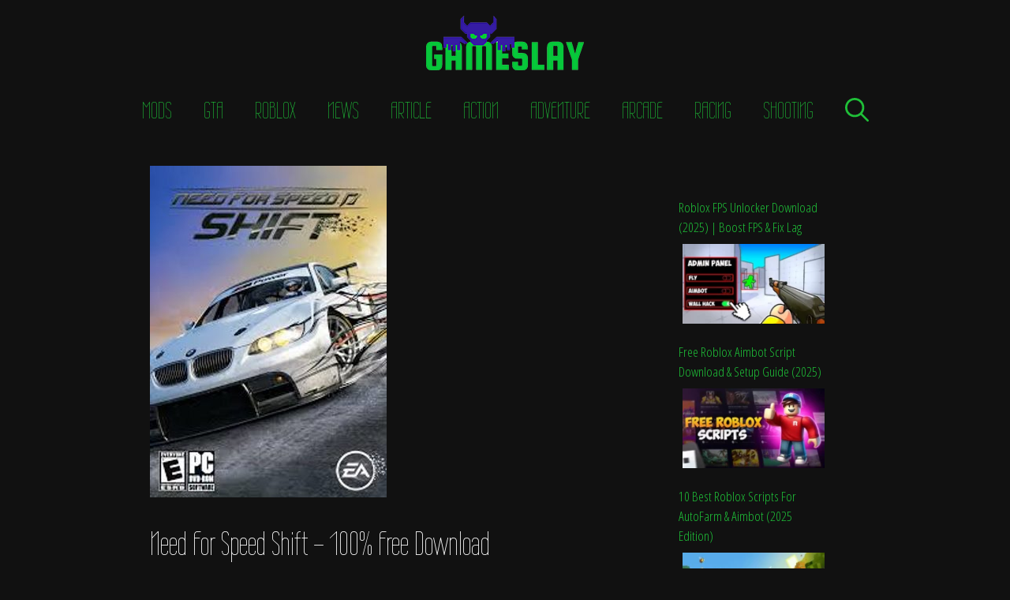

--- FILE ---
content_type: text/html; charset=UTF-8
request_url: https://gameslay.net/pc-games/need-for-speed-shift-free-download/
body_size: 16227
content:
<!DOCTYPE html>
<html lang="en-US" prefix="og: https://ogp.me/ns#">
<head>
	<meta charset="UTF-8">
		<style>img:is([sizes="auto" i], [sizes^="auto," i]) { contain-intrinsic-size: 3000px 1500px }</style>
	<meta name="viewport" content="width=device-width, initial-scale=1">
<!-- Search Engine Optimization by Rank Math - https://rankmath.com/ -->
<title>Need For Speed Shift - 100% Free Download | GAMESLAY</title>
<meta name="description" content="Need for Speed Shift free download video game for Windows PC. Download free full version &quot;Need for Speed Nitro&quot; from Gameslay. The game setup is tested and 100% fully working PC Game for free Download."/>
<meta name="robots" content="follow, index, max-snippet:-1, max-video-preview:-1, max-image-preview:large"/>
<link rel="canonical" href="https://gameslay.net/pc-games/need-for-speed-shift-free-download/" />
<meta property="og:locale" content="en_US" />
<meta property="og:type" content="article" />
<meta property="og:title" content="Need For Speed Shift - 100% Free Download | GAMESLAY" />
<meta property="og:description" content="Need for Speed Shift free download video game for Windows PC. Download free full version &quot;Need for Speed Nitro&quot; from Gameslay. The game setup is tested and 100% fully working PC Game for free Download." />
<meta property="og:url" content="https://gameslay.net/pc-games/need-for-speed-shift-free-download/" />
<meta property="og:site_name" content="GAMESLAY" />
<meta property="article:tag" content="Highly Compressed" />
<meta property="article:tag" content="NFS" />
<meta property="article:tag" content="Racing" />
<meta property="article:section" content="PC Games" />
<meta property="og:updated_time" content="2025-08-02T17:39:12+05:00" />
<meta property="og:image" content="https://gameslay.net/wp-content/uploads/2015/12/Need-for-Speed-Shift-Free-Download.jpg" />
<meta property="og:image:secure_url" content="https://gameslay.net/wp-content/uploads/2015/12/Need-for-Speed-Shift-Free-Download.jpg" />
<meta property="og:image:width" content="300" />
<meta property="og:image:height" content="420" />
<meta property="og:image:alt" content="Need for Speed Shift Free Download" />
<meta property="og:image:type" content="image/jpeg" />
<meta property="article:published_time" content="2015-12-26T15:54:41+05:00" />
<meta property="article:modified_time" content="2025-08-02T17:39:12+05:00" />
<meta name="twitter:card" content="summary_large_image" />
<meta name="twitter:title" content="Need For Speed Shift - 100% Free Download | GAMESLAY" />
<meta name="twitter:description" content="Need for Speed Shift free download video game for Windows PC. Download free full version &quot;Need for Speed Nitro&quot; from Gameslay. The game setup is tested and 100% fully working PC Game for free Download." />
<meta name="twitter:creator" content="@GamesLay" />
<meta name="twitter:image" content="https://gameslay.net/wp-content/uploads/2015/12/Need-for-Speed-Shift-Free-Download.jpg" />
<script type="application/ld+json" class="rank-math-schema">{"@context":"https://schema.org","@graph":[{"@type":["Person","Organization"],"@id":"https://gameslay.net/#person","name":"GamesLay","logo":{"@type":"ImageObject","@id":"https://gameslay.net/#logo","url":"http://gameslay.net/wp-content/uploads/iGameslay.png","contentUrl":"http://gameslay.net/wp-content/uploads/iGameslay.png","caption":"GAMESLAY","inLanguage":"en-US","width":"200","height":"70"},"image":{"@type":"ImageObject","@id":"https://gameslay.net/#logo","url":"http://gameslay.net/wp-content/uploads/iGameslay.png","contentUrl":"http://gameslay.net/wp-content/uploads/iGameslay.png","caption":"GAMESLAY","inLanguage":"en-US","width":"200","height":"70"}},{"@type":"WebSite","@id":"https://gameslay.net/#website","url":"https://gameslay.net","name":"GAMESLAY","publisher":{"@id":"https://gameslay.net/#person"},"inLanguage":"en-US"},{"@type":"ImageObject","@id":"https://gameslay.net/wp-content/uploads/2015/12/Need-for-Speed-Shift-Free-Download.jpg","url":"https://gameslay.net/wp-content/uploads/2015/12/Need-for-Speed-Shift-Free-Download.jpg","width":"300","height":"420","caption":"Need for Speed Shift Free Download","inLanguage":"en-US"},{"@type":"BreadcrumbList","@id":"https://gameslay.net/pc-games/need-for-speed-shift-free-download/#breadcrumb","itemListElement":[{"@type":"ListItem","position":"1","item":{"@id":"https:","name":"Home"}},{"@type":"ListItem","position":"2","item":{"@id":"https://gameslay.net/pc-games/","name":"PC Games"}},{"@type":"ListItem","position":"3","item":{"@id":"https://gameslay.net/pc-games/need-for-speed-shift-free-download/","name":"Need for Speed Shift &#8211; 100% Free Download"}}]},{"@type":"WebPage","@id":"https://gameslay.net/pc-games/need-for-speed-shift-free-download/#webpage","url":"https://gameslay.net/pc-games/need-for-speed-shift-free-download/","name":"Need For Speed Shift - 100% Free Download | GAMESLAY","datePublished":"2015-12-26T15:54:41+05:00","dateModified":"2025-08-02T17:39:12+05:00","isPartOf":{"@id":"https://gameslay.net/#website"},"primaryImageOfPage":{"@id":"https://gameslay.net/wp-content/uploads/2015/12/Need-for-Speed-Shift-Free-Download.jpg"},"inLanguage":"en-US","breadcrumb":{"@id":"https://gameslay.net/pc-games/need-for-speed-shift-free-download/#breadcrumb"}},{"@type":"Article","headline":"Need For Speed Shift - 100% Free Download | GAMESLAY","datePublished":"2015-12-26T15:54:41+05:00","dateModified":"2025-08-02T17:39:12+05:00","author":{"@type":"Person","name":"GamesLay"},"description":"Need for Speed Shift free download video game for Windows PC. Download free full version \"Need for Speed Nitro\" from Gameslay. The game setup is tested and 100% fully working PC Game for free Download.","name":"Need For Speed Shift - 100% Free Download | GAMESLAY","articleSection":"PC Games","@id":"https://gameslay.net/pc-games/need-for-speed-shift-free-download/#schema-113447","isPartOf":{"@id":"https://gameslay.net/pc-games/need-for-speed-shift-free-download/#webpage"},"publisher":{"@id":"https://gameslay.net/#person"},"image":{"@id":"https://gameslay.net/wp-content/uploads/2015/12/Need-for-Speed-Shift-Free-Download.jpg"},"inLanguage":"en-US","mainEntityOfPage":{"@id":"https://gameslay.net/pc-games/need-for-speed-shift-free-download/#webpage"}}]}</script>
<!-- /Rank Math WordPress SEO plugin -->

<link rel='dns-prefetch' href='//www.googletagmanager.com' />
<link href='https://fonts.gstatic.com' crossorigin rel='preconnect' />
<link href='https://fonts.googleapis.com' crossorigin rel='preconnect' />
<link rel="alternate" type="application/rss+xml" title="GAMESLAY &raquo; Feed" href="https://gameslay.net/feed/" />
<link rel="alternate" type="application/rss+xml" title="GAMESLAY &raquo; Comments Feed" href="https://gameslay.net/comments/feed/" />
<script>
window._wpemojiSettings = {"baseUrl":"https:\/\/s.w.org\/images\/core\/emoji\/16.0.1\/72x72\/","ext":".png","svgUrl":"https:\/\/s.w.org\/images\/core\/emoji\/16.0.1\/svg\/","svgExt":".svg","source":{"concatemoji":"https:\/\/gameslay.net\/wp-includes\/js\/wp-emoji-release.min.js?ver=6.8.3"}};
/*! This file is auto-generated */
!function(s,n){var o,i,e;function c(e){try{var t={supportTests:e,timestamp:(new Date).valueOf()};sessionStorage.setItem(o,JSON.stringify(t))}catch(e){}}function p(e,t,n){e.clearRect(0,0,e.canvas.width,e.canvas.height),e.fillText(t,0,0);var t=new Uint32Array(e.getImageData(0,0,e.canvas.width,e.canvas.height).data),a=(e.clearRect(0,0,e.canvas.width,e.canvas.height),e.fillText(n,0,0),new Uint32Array(e.getImageData(0,0,e.canvas.width,e.canvas.height).data));return t.every(function(e,t){return e===a[t]})}function u(e,t){e.clearRect(0,0,e.canvas.width,e.canvas.height),e.fillText(t,0,0);for(var n=e.getImageData(16,16,1,1),a=0;a<n.data.length;a++)if(0!==n.data[a])return!1;return!0}function f(e,t,n,a){switch(t){case"flag":return n(e,"\ud83c\udff3\ufe0f\u200d\u26a7\ufe0f","\ud83c\udff3\ufe0f\u200b\u26a7\ufe0f")?!1:!n(e,"\ud83c\udde8\ud83c\uddf6","\ud83c\udde8\u200b\ud83c\uddf6")&&!n(e,"\ud83c\udff4\udb40\udc67\udb40\udc62\udb40\udc65\udb40\udc6e\udb40\udc67\udb40\udc7f","\ud83c\udff4\u200b\udb40\udc67\u200b\udb40\udc62\u200b\udb40\udc65\u200b\udb40\udc6e\u200b\udb40\udc67\u200b\udb40\udc7f");case"emoji":return!a(e,"\ud83e\udedf")}return!1}function g(e,t,n,a){var r="undefined"!=typeof WorkerGlobalScope&&self instanceof WorkerGlobalScope?new OffscreenCanvas(300,150):s.createElement("canvas"),o=r.getContext("2d",{willReadFrequently:!0}),i=(o.textBaseline="top",o.font="600 32px Arial",{});return e.forEach(function(e){i[e]=t(o,e,n,a)}),i}function t(e){var t=s.createElement("script");t.src=e,t.defer=!0,s.head.appendChild(t)}"undefined"!=typeof Promise&&(o="wpEmojiSettingsSupports",i=["flag","emoji"],n.supports={everything:!0,everythingExceptFlag:!0},e=new Promise(function(e){s.addEventListener("DOMContentLoaded",e,{once:!0})}),new Promise(function(t){var n=function(){try{var e=JSON.parse(sessionStorage.getItem(o));if("object"==typeof e&&"number"==typeof e.timestamp&&(new Date).valueOf()<e.timestamp+604800&&"object"==typeof e.supportTests)return e.supportTests}catch(e){}return null}();if(!n){if("undefined"!=typeof Worker&&"undefined"!=typeof OffscreenCanvas&&"undefined"!=typeof URL&&URL.createObjectURL&&"undefined"!=typeof Blob)try{var e="postMessage("+g.toString()+"("+[JSON.stringify(i),f.toString(),p.toString(),u.toString()].join(",")+"));",a=new Blob([e],{type:"text/javascript"}),r=new Worker(URL.createObjectURL(a),{name:"wpTestEmojiSupports"});return void(r.onmessage=function(e){c(n=e.data),r.terminate(),t(n)})}catch(e){}c(n=g(i,f,p,u))}t(n)}).then(function(e){for(var t in e)n.supports[t]=e[t],n.supports.everything=n.supports.everything&&n.supports[t],"flag"!==t&&(n.supports.everythingExceptFlag=n.supports.everythingExceptFlag&&n.supports[t]);n.supports.everythingExceptFlag=n.supports.everythingExceptFlag&&!n.supports.flag,n.DOMReady=!1,n.readyCallback=function(){n.DOMReady=!0}}).then(function(){return e}).then(function(){var e;n.supports.everything||(n.readyCallback(),(e=n.source||{}).concatemoji?t(e.concatemoji):e.wpemoji&&e.twemoji&&(t(e.twemoji),t(e.wpemoji)))}))}((window,document),window._wpemojiSettings);
</script>

<style id='wp-emoji-styles-inline-css'>

	img.wp-smiley, img.emoji {
		display: inline !important;
		border: none !important;
		box-shadow: none !important;
		height: 1em !important;
		width: 1em !important;
		margin: 0 0.07em !important;
		vertical-align: -0.1em !important;
		background: none !important;
		padding: 0 !important;
	}
</style>
<link rel='stylesheet' id='wp-block-library-css' href='https://gameslay.net/wp-includes/css/dist/block-library/style.min.css?ver=6.8.3' media='all' />
<style id='classic-theme-styles-inline-css'>
/*! This file is auto-generated */
.wp-block-button__link{color:#fff;background-color:#32373c;border-radius:9999px;box-shadow:none;text-decoration:none;padding:calc(.667em + 2px) calc(1.333em + 2px);font-size:1.125em}.wp-block-file__button{background:#32373c;color:#fff;text-decoration:none}
</style>
<style id='global-styles-inline-css'>
:root{--wp--preset--aspect-ratio--square: 1;--wp--preset--aspect-ratio--4-3: 4/3;--wp--preset--aspect-ratio--3-4: 3/4;--wp--preset--aspect-ratio--3-2: 3/2;--wp--preset--aspect-ratio--2-3: 2/3;--wp--preset--aspect-ratio--16-9: 16/9;--wp--preset--aspect-ratio--9-16: 9/16;--wp--preset--color--black: #000000;--wp--preset--color--cyan-bluish-gray: #abb8c3;--wp--preset--color--white: #ffffff;--wp--preset--color--pale-pink: #f78da7;--wp--preset--color--vivid-red: #cf2e2e;--wp--preset--color--luminous-vivid-orange: #ff6900;--wp--preset--color--luminous-vivid-amber: #fcb900;--wp--preset--color--light-green-cyan: #7bdcb5;--wp--preset--color--vivid-green-cyan: #00d084;--wp--preset--color--pale-cyan-blue: #8ed1fc;--wp--preset--color--vivid-cyan-blue: #0693e3;--wp--preset--color--vivid-purple: #9b51e0;--wp--preset--color--contrast: var(--contrast);--wp--preset--color--contrast-2: var(--contrast-2);--wp--preset--color--contrast-3: var(--contrast-3);--wp--preset--color--base: var(--base);--wp--preset--color--base-2: var(--base-2);--wp--preset--color--base-3: var(--base-3);--wp--preset--color--accent: var(--accent);--wp--preset--gradient--vivid-cyan-blue-to-vivid-purple: linear-gradient(135deg,rgba(6,147,227,1) 0%,rgb(155,81,224) 100%);--wp--preset--gradient--light-green-cyan-to-vivid-green-cyan: linear-gradient(135deg,rgb(122,220,180) 0%,rgb(0,208,130) 100%);--wp--preset--gradient--luminous-vivid-amber-to-luminous-vivid-orange: linear-gradient(135deg,rgba(252,185,0,1) 0%,rgba(255,105,0,1) 100%);--wp--preset--gradient--luminous-vivid-orange-to-vivid-red: linear-gradient(135deg,rgba(255,105,0,1) 0%,rgb(207,46,46) 100%);--wp--preset--gradient--very-light-gray-to-cyan-bluish-gray: linear-gradient(135deg,rgb(238,238,238) 0%,rgb(169,184,195) 100%);--wp--preset--gradient--cool-to-warm-spectrum: linear-gradient(135deg,rgb(74,234,220) 0%,rgb(151,120,209) 20%,rgb(207,42,186) 40%,rgb(238,44,130) 60%,rgb(251,105,98) 80%,rgb(254,248,76) 100%);--wp--preset--gradient--blush-light-purple: linear-gradient(135deg,rgb(255,206,236) 0%,rgb(152,150,240) 100%);--wp--preset--gradient--blush-bordeaux: linear-gradient(135deg,rgb(254,205,165) 0%,rgb(254,45,45) 50%,rgb(107,0,62) 100%);--wp--preset--gradient--luminous-dusk: linear-gradient(135deg,rgb(255,203,112) 0%,rgb(199,81,192) 50%,rgb(65,88,208) 100%);--wp--preset--gradient--pale-ocean: linear-gradient(135deg,rgb(255,245,203) 0%,rgb(182,227,212) 50%,rgb(51,167,181) 100%);--wp--preset--gradient--electric-grass: linear-gradient(135deg,rgb(202,248,128) 0%,rgb(113,206,126) 100%);--wp--preset--gradient--midnight: linear-gradient(135deg,rgb(2,3,129) 0%,rgb(40,116,252) 100%);--wp--preset--font-size--small: 13px;--wp--preset--font-size--medium: 20px;--wp--preset--font-size--large: 36px;--wp--preset--font-size--x-large: 42px;--wp--preset--spacing--20: 0.44rem;--wp--preset--spacing--30: 0.67rem;--wp--preset--spacing--40: 1rem;--wp--preset--spacing--50: 1.5rem;--wp--preset--spacing--60: 2.25rem;--wp--preset--spacing--70: 3.38rem;--wp--preset--spacing--80: 5.06rem;--wp--preset--shadow--natural: 6px 6px 9px rgba(0, 0, 0, 0.2);--wp--preset--shadow--deep: 12px 12px 50px rgba(0, 0, 0, 0.4);--wp--preset--shadow--sharp: 6px 6px 0px rgba(0, 0, 0, 0.2);--wp--preset--shadow--outlined: 6px 6px 0px -3px rgba(255, 255, 255, 1), 6px 6px rgba(0, 0, 0, 1);--wp--preset--shadow--crisp: 6px 6px 0px rgba(0, 0, 0, 1);}:where(.is-layout-flex){gap: 0.5em;}:where(.is-layout-grid){gap: 0.5em;}body .is-layout-flex{display: flex;}.is-layout-flex{flex-wrap: wrap;align-items: center;}.is-layout-flex > :is(*, div){margin: 0;}body .is-layout-grid{display: grid;}.is-layout-grid > :is(*, div){margin: 0;}:where(.wp-block-columns.is-layout-flex){gap: 2em;}:where(.wp-block-columns.is-layout-grid){gap: 2em;}:where(.wp-block-post-template.is-layout-flex){gap: 1.25em;}:where(.wp-block-post-template.is-layout-grid){gap: 1.25em;}.has-black-color{color: var(--wp--preset--color--black) !important;}.has-cyan-bluish-gray-color{color: var(--wp--preset--color--cyan-bluish-gray) !important;}.has-white-color{color: var(--wp--preset--color--white) !important;}.has-pale-pink-color{color: var(--wp--preset--color--pale-pink) !important;}.has-vivid-red-color{color: var(--wp--preset--color--vivid-red) !important;}.has-luminous-vivid-orange-color{color: var(--wp--preset--color--luminous-vivid-orange) !important;}.has-luminous-vivid-amber-color{color: var(--wp--preset--color--luminous-vivid-amber) !important;}.has-light-green-cyan-color{color: var(--wp--preset--color--light-green-cyan) !important;}.has-vivid-green-cyan-color{color: var(--wp--preset--color--vivid-green-cyan) !important;}.has-pale-cyan-blue-color{color: var(--wp--preset--color--pale-cyan-blue) !important;}.has-vivid-cyan-blue-color{color: var(--wp--preset--color--vivid-cyan-blue) !important;}.has-vivid-purple-color{color: var(--wp--preset--color--vivid-purple) !important;}.has-black-background-color{background-color: var(--wp--preset--color--black) !important;}.has-cyan-bluish-gray-background-color{background-color: var(--wp--preset--color--cyan-bluish-gray) !important;}.has-white-background-color{background-color: var(--wp--preset--color--white) !important;}.has-pale-pink-background-color{background-color: var(--wp--preset--color--pale-pink) !important;}.has-vivid-red-background-color{background-color: var(--wp--preset--color--vivid-red) !important;}.has-luminous-vivid-orange-background-color{background-color: var(--wp--preset--color--luminous-vivid-orange) !important;}.has-luminous-vivid-amber-background-color{background-color: var(--wp--preset--color--luminous-vivid-amber) !important;}.has-light-green-cyan-background-color{background-color: var(--wp--preset--color--light-green-cyan) !important;}.has-vivid-green-cyan-background-color{background-color: var(--wp--preset--color--vivid-green-cyan) !important;}.has-pale-cyan-blue-background-color{background-color: var(--wp--preset--color--pale-cyan-blue) !important;}.has-vivid-cyan-blue-background-color{background-color: var(--wp--preset--color--vivid-cyan-blue) !important;}.has-vivid-purple-background-color{background-color: var(--wp--preset--color--vivid-purple) !important;}.has-black-border-color{border-color: var(--wp--preset--color--black) !important;}.has-cyan-bluish-gray-border-color{border-color: var(--wp--preset--color--cyan-bluish-gray) !important;}.has-white-border-color{border-color: var(--wp--preset--color--white) !important;}.has-pale-pink-border-color{border-color: var(--wp--preset--color--pale-pink) !important;}.has-vivid-red-border-color{border-color: var(--wp--preset--color--vivid-red) !important;}.has-luminous-vivid-orange-border-color{border-color: var(--wp--preset--color--luminous-vivid-orange) !important;}.has-luminous-vivid-amber-border-color{border-color: var(--wp--preset--color--luminous-vivid-amber) !important;}.has-light-green-cyan-border-color{border-color: var(--wp--preset--color--light-green-cyan) !important;}.has-vivid-green-cyan-border-color{border-color: var(--wp--preset--color--vivid-green-cyan) !important;}.has-pale-cyan-blue-border-color{border-color: var(--wp--preset--color--pale-cyan-blue) !important;}.has-vivid-cyan-blue-border-color{border-color: var(--wp--preset--color--vivid-cyan-blue) !important;}.has-vivid-purple-border-color{border-color: var(--wp--preset--color--vivid-purple) !important;}.has-vivid-cyan-blue-to-vivid-purple-gradient-background{background: var(--wp--preset--gradient--vivid-cyan-blue-to-vivid-purple) !important;}.has-light-green-cyan-to-vivid-green-cyan-gradient-background{background: var(--wp--preset--gradient--light-green-cyan-to-vivid-green-cyan) !important;}.has-luminous-vivid-amber-to-luminous-vivid-orange-gradient-background{background: var(--wp--preset--gradient--luminous-vivid-amber-to-luminous-vivid-orange) !important;}.has-luminous-vivid-orange-to-vivid-red-gradient-background{background: var(--wp--preset--gradient--luminous-vivid-orange-to-vivid-red) !important;}.has-very-light-gray-to-cyan-bluish-gray-gradient-background{background: var(--wp--preset--gradient--very-light-gray-to-cyan-bluish-gray) !important;}.has-cool-to-warm-spectrum-gradient-background{background: var(--wp--preset--gradient--cool-to-warm-spectrum) !important;}.has-blush-light-purple-gradient-background{background: var(--wp--preset--gradient--blush-light-purple) !important;}.has-blush-bordeaux-gradient-background{background: var(--wp--preset--gradient--blush-bordeaux) !important;}.has-luminous-dusk-gradient-background{background: var(--wp--preset--gradient--luminous-dusk) !important;}.has-pale-ocean-gradient-background{background: var(--wp--preset--gradient--pale-ocean) !important;}.has-electric-grass-gradient-background{background: var(--wp--preset--gradient--electric-grass) !important;}.has-midnight-gradient-background{background: var(--wp--preset--gradient--midnight) !important;}.has-small-font-size{font-size: var(--wp--preset--font-size--small) !important;}.has-medium-font-size{font-size: var(--wp--preset--font-size--medium) !important;}.has-large-font-size{font-size: var(--wp--preset--font-size--large) !important;}.has-x-large-font-size{font-size: var(--wp--preset--font-size--x-large) !important;}
:where(.wp-block-post-template.is-layout-flex){gap: 1.25em;}:where(.wp-block-post-template.is-layout-grid){gap: 1.25em;}
:where(.wp-block-columns.is-layout-flex){gap: 2em;}:where(.wp-block-columns.is-layout-grid){gap: 2em;}
:root :where(.wp-block-pullquote){font-size: 1.5em;line-height: 1.6;}
</style>
<link rel='stylesheet' id='generate-widget-areas-css' href='https://gameslay.net/wp-content/themes/generatepress/assets/css/components/widget-areas.min.css?ver=3.6.1' media='all' />
<link rel='stylesheet' id='generate-style-css' href='https://gameslay.net/wp-content/themes/generatepress/assets/css/main.min.css?ver=3.6.1' media='all' />
<style id='generate-style-inline-css'>
body{background-color:var(--base-3);color:var(--contrast);}a{color:var(--accent);}a:hover, a:focus, a:active{color:var(--contrast);}.grid-container{max-width:980px;}.wp-block-group__inner-container{max-width:980px;margin-left:auto;margin-right:auto;}.generate-back-to-top{font-size:20px;border-radius:3px;position:fixed;bottom:30px;right:30px;line-height:40px;width:40px;text-align:center;z-index:10;transition:opacity 300ms ease-in-out;opacity:0.1;transform:translateY(1000px);}.generate-back-to-top__show{opacity:1;transform:translateY(0);}:root{--contrast:#fff;--contrast-2:#575760;--contrast-3:#b2b2be;--base:#ffffff;--base-2:#ffffff;--base-3:#111;--accent:#1fbf38;}:root .has-contrast-color{color:var(--contrast);}:root .has-contrast-background-color{background-color:var(--contrast);}:root .has-contrast-2-color{color:var(--contrast-2);}:root .has-contrast-2-background-color{background-color:var(--contrast-2);}:root .has-contrast-3-color{color:var(--contrast-3);}:root .has-contrast-3-background-color{background-color:var(--contrast-3);}:root .has-base-color{color:var(--base);}:root .has-base-background-color{background-color:var(--base);}:root .has-base-2-color{color:var(--base-2);}:root .has-base-2-background-color{background-color:var(--base-2);}:root .has-base-3-color{color:var(--base-3);}:root .has-base-3-background-color{background-color:var(--base-3);}:root .has-accent-color{color:var(--accent);}:root .has-accent-background-color{background-color:var(--accent);}.gp-modal:not(.gp-modal--open):not(.gp-modal--transition){display:none;}.gp-modal--transition:not(.gp-modal--open){pointer-events:none;}.gp-modal-overlay:not(.gp-modal-overlay--open):not(.gp-modal--transition){display:none;}.gp-modal__overlay{display:none;position:fixed;top:0;left:0;right:0;bottom:0;background:rgba(0,0,0,0.2);display:flex;justify-content:center;align-items:center;z-index:10000;backdrop-filter:blur(3px);transition:opacity 500ms ease;opacity:0;}.gp-modal--open:not(.gp-modal--transition) .gp-modal__overlay{opacity:1;}.gp-modal__container{max-width:100%;max-height:100vh;transform:scale(0.9);transition:transform 500ms ease;padding:0 10px;}.gp-modal--open:not(.gp-modal--transition) .gp-modal__container{transform:scale(1);}.search-modal-fields{display:flex;}.gp-search-modal .gp-modal__overlay{align-items:flex-start;padding-top:25vh;background:var(--gp-search-modal-overlay-bg-color);}.search-modal-form{width:500px;max-width:100%;background-color:var(--gp-search-modal-bg-color);color:var(--gp-search-modal-text-color);}.search-modal-form .search-field, .search-modal-form .search-field:focus{width:100%;height:60px;background-color:transparent;border:0;appearance:none;color:currentColor;}.search-modal-fields button, .search-modal-fields button:active, .search-modal-fields button:focus, .search-modal-fields button:hover{background-color:transparent;border:0;color:currentColor;width:60px;}body, button, input, select, textarea{font-family:Open Sans Condensed, sans-serif;font-weight:300;}h1, h2, h3, h4, h5, h6{font-family:Wire One, sans-serif;text-transform:capitalize;}.main-navigation a, .main-navigation .menu-toggle, .main-navigation .menu-bar-items{font-family:Wire One, sans-serif;font-weight:normal;text-transform:uppercase;font-size:30px;}.top-bar{background-color:#636363;color:#ffffff;}.top-bar a{color:#ffffff;}.top-bar a:hover{color:#303030;}.site-header{background-color:var(--base-3);}.main-title a,.main-title a:hover{color:var(--contrast);}.site-description{color:var(--contrast-2);}.mobile-menu-control-wrapper .menu-toggle,.mobile-menu-control-wrapper .menu-toggle:hover,.mobile-menu-control-wrapper .menu-toggle:focus,.has-inline-mobile-toggle #site-navigation.toggled{background-color:rgba(0, 0, 0, 0.02);}.main-navigation,.main-navigation ul ul{background-color:var(--base-3);}.main-navigation .main-nav ul li a, .main-navigation .menu-toggle, .main-navigation .menu-bar-items{color:var(--accent);}.main-navigation .main-nav ul li:not([class*="current-menu-"]):hover > a, .main-navigation .main-nav ul li:not([class*="current-menu-"]):focus > a, .main-navigation .main-nav ul li.sfHover:not([class*="current-menu-"]) > a, .main-navigation .menu-bar-item:hover > a, .main-navigation .menu-bar-item.sfHover > a{color:var(--contrast);}button.menu-toggle:hover,button.menu-toggle:focus{color:var(--accent);}.main-navigation .main-nav ul li[class*="current-menu-"] > a{color:var(--contrast);}.navigation-search input[type="search"],.navigation-search input[type="search"]:active, .navigation-search input[type="search"]:focus, .main-navigation .main-nav ul li.search-item.active > a, .main-navigation .menu-bar-items .search-item.active > a{color:var(--contrast);}.main-navigation ul ul{background-color:var(--base);}.separate-containers .inside-article, .separate-containers .comments-area, .separate-containers .page-header, .one-container .container, .separate-containers .paging-navigation, .inside-page-header{background-color:var(--base-3);}.entry-title a{color:var(--contrast);}.entry-title a:hover{color:var(--accent);}.entry-meta{color:var(--contrast-3);}.sidebar .widget{background-color:var(--base-3);}.footer-widgets{background-color:var(--base-3);}.site-info{background-color:var(--base-3);}input[type="text"],input[type="email"],input[type="url"],input[type="password"],input[type="search"],input[type="tel"],input[type="number"],textarea,select{color:var(--contrast);background-color:var(--base-2);border-color:var(--base);}input[type="text"]:focus,input[type="email"]:focus,input[type="url"]:focus,input[type="password"]:focus,input[type="search"]:focus,input[type="tel"]:focus,input[type="number"]:focus,textarea:focus,select:focus{color:var(--contrast);background-color:var(--base-2);border-color:var(--contrast-3);}button,html input[type="button"],input[type="reset"],input[type="submit"],a.button,a.wp-block-button__link:not(.has-background){color:#ffffff;background-color:#55555e;}button:hover,html input[type="button"]:hover,input[type="reset"]:hover,input[type="submit"]:hover,a.button:hover,button:focus,html input[type="button"]:focus,input[type="reset"]:focus,input[type="submit"]:focus,a.button:focus,a.wp-block-button__link:not(.has-background):active,a.wp-block-button__link:not(.has-background):focus,a.wp-block-button__link:not(.has-background):hover{color:#ffffff;background-color:#3f4047;}a.generate-back-to-top{background-color:rgba( 0,0,0,0.4 );color:#ffffff;}a.generate-back-to-top:hover,a.generate-back-to-top:focus{background-color:rgba( 0,0,0,0.6 );color:#ffffff;}:root{--gp-search-modal-bg-color:var(--base-3);--gp-search-modal-text-color:var(--contrast);--gp-search-modal-overlay-bg-color:rgba(0,0,0,0.2);}@media (max-width:768px){.main-navigation .menu-bar-item:hover > a, .main-navigation .menu-bar-item.sfHover > a{background:none;color:var(--accent);}}.inside-top-bar.grid-container{max-width:1060px;}.inside-header.grid-container{max-width:1060px;}.site-main .wp-block-group__inner-container{padding:40px;}.separate-containers .paging-navigation{padding-top:20px;padding-bottom:20px;}.entry-content .alignwide, body:not(.no-sidebar) .entry-content .alignfull{margin-left:-40px;width:calc(100% + 80px);max-width:calc(100% + 80px);}.rtl .menu-item-has-children .dropdown-menu-toggle{padding-left:20px;}.rtl .main-navigation .main-nav ul li.menu-item-has-children > a{padding-right:20px;}.footer-widgets-container.grid-container{max-width:1060px;}.inside-site-info.grid-container{max-width:1060px;}@media (max-width:768px){.separate-containers .inside-article, .separate-containers .comments-area, .separate-containers .page-header, .separate-containers .paging-navigation, .one-container .site-content, .inside-page-header{padding:30px;}.site-main .wp-block-group__inner-container{padding:30px;}.inside-top-bar{padding-right:30px;padding-left:30px;}.inside-header{padding-right:30px;padding-left:30px;}.widget-area .widget{padding-top:30px;padding-right:30px;padding-bottom:30px;padding-left:30px;}.footer-widgets-container{padding-top:30px;padding-right:30px;padding-bottom:30px;padding-left:30px;}.inside-site-info{padding-right:30px;padding-left:30px;}.entry-content .alignwide, body:not(.no-sidebar) .entry-content .alignfull{margin-left:-30px;width:calc(100% + 60px);max-width:calc(100% + 60px);}.one-container .site-main .paging-navigation{margin-bottom:20px;}}/* End cached CSS */.is-right-sidebar{width:30%;}.is-left-sidebar{width:30%;}.site-content .content-area{width:70%;}@media (max-width:768px){.main-navigation .menu-toggle,.sidebar-nav-mobile:not(#sticky-placeholder){display:block;}.main-navigation ul,.gen-sidebar-nav,.main-navigation:not(.slideout-navigation):not(.toggled) .main-nav > ul,.has-inline-mobile-toggle #site-navigation .inside-navigation > *:not(.navigation-search):not(.main-nav){display:none;}.nav-align-right .inside-navigation,.nav-align-center .inside-navigation{justify-content:space-between;}}
</style>
<link rel='stylesheet' id='generate-google-fonts-css' href='https://fonts.googleapis.com/css?family=Open+Sans+Condensed%3A300%2C300italic%2C700%7CWire+One%3Aregular&#038;display=auto&#038;ver=3.6.1' media='all' />

<!-- Google tag (gtag.js) snippet added by Site Kit -->
<!-- Google Analytics snippet added by Site Kit -->
<script src="https://www.googletagmanager.com/gtag/js?id=GT-TQDJDJV" id="google_gtagjs-js" async></script>
<script id="google_gtagjs-js-after">
window.dataLayer = window.dataLayer || [];function gtag(){dataLayer.push(arguments);}
gtag("set","linker",{"domains":["gameslay.net"]});
gtag("js", new Date());
gtag("set", "developer_id.dZTNiMT", true);
gtag("config", "GT-TQDJDJV");
</script>
<link rel="https://api.w.org/" href="https://gameslay.net/wp-json/" /><link rel="alternate" title="JSON" type="application/json" href="https://gameslay.net/wp-json/wp/v2/posts/2109" /><link rel="EditURI" type="application/rsd+xml" title="RSD" href="https://gameslay.net/xmlrpc.php?rsd" />
<meta name="generator" content="WordPress 6.8.3" />
<link rel='shortlink' href='https://gameslay.net/?p=2109' />
<link rel="alternate" title="oEmbed (JSON)" type="application/json+oembed" href="https://gameslay.net/wp-json/oembed/1.0/embed?url=https%3A%2F%2Fgameslay.net%2Fpc-games%2Fneed-for-speed-shift-free-download%2F" />
<link rel="alternate" title="oEmbed (XML)" type="text/xml+oembed" href="https://gameslay.net/wp-json/oembed/1.0/embed?url=https%3A%2F%2Fgameslay.net%2Fpc-games%2Fneed-for-speed-shift-free-download%2F&#038;format=xml" />
<meta name="generator" content="Site Kit by Google 1.170.0" /><link rel="icon" href="https://gameslay.net/wp-content/uploads/cropped-images-removebg-preview-1-32x32.png" sizes="32x32" />
<link rel="icon" href="https://gameslay.net/wp-content/uploads/cropped-images-removebg-preview-1-192x192.png" sizes="192x192" />
<link rel="apple-touch-icon" href="https://gameslay.net/wp-content/uploads/cropped-images-removebg-preview-1-180x180.png" />
<meta name="msapplication-TileImage" content="https://gameslay.net/wp-content/uploads/cropped-images-removebg-preview-1-270x270.png" />
		<style id="wp-custom-css">
			.wp-block-media-text, .wp-block-group, .wp-block-buttons {
    margin-bottom: 1.5em;
}		</style>
		</head>

<body class="wp-singular post-template-default single single-post postid-2109 single-format-standard wp-custom-logo wp-embed-responsive wp-theme-generatepress right-sidebar nav-below-header one-container header-aligned-center dropdown-hover featured-image-active" itemtype="https://schema.org/Blog" itemscope>
	<a class="screen-reader-text skip-link" href="#content" title="Skip to content">Skip to content</a>		<header class="site-header grid-container" id="masthead" aria-label="Site"  itemtype="https://schema.org/WPHeader" itemscope>
			<div class="inside-header grid-container">
				<div class="site-logo">
					<a href="https://gameslay.net/" rel="home">
						<img  class="header-image is-logo-image" alt="GAMESLAY" src="https://gameslay.net/wp-content/uploads/iGameslay.png" width="200" height="70" />
					</a>
				</div>			</div>
		</header>
				<nav class="main-navigation grid-container nav-align-center has-menu-bar-items sub-menu-right" id="site-navigation" aria-label="Primary"  itemtype="https://schema.org/SiteNavigationElement" itemscope>
			<div class="inside-navigation grid-container">
								<button class="menu-toggle" aria-controls="primary-menu" aria-expanded="false">
					<span class="gp-icon icon-menu-bars"><svg viewBox="0 0 512 512" aria-hidden="true" xmlns="http://www.w3.org/2000/svg" width="1em" height="1em"><path d="M0 96c0-13.255 10.745-24 24-24h464c13.255 0 24 10.745 24 24s-10.745 24-24 24H24c-13.255 0-24-10.745-24-24zm0 160c0-13.255 10.745-24 24-24h464c13.255 0 24 10.745 24 24s-10.745 24-24 24H24c-13.255 0-24-10.745-24-24zm0 160c0-13.255 10.745-24 24-24h464c13.255 0 24 10.745 24 24s-10.745 24-24 24H24c-13.255 0-24-10.745-24-24z" /></svg><svg viewBox="0 0 512 512" aria-hidden="true" xmlns="http://www.w3.org/2000/svg" width="1em" height="1em"><path d="M71.029 71.029c9.373-9.372 24.569-9.372 33.942 0L256 222.059l151.029-151.03c9.373-9.372 24.569-9.372 33.942 0 9.372 9.373 9.372 24.569 0 33.942L289.941 256l151.03 151.029c9.372 9.373 9.372 24.569 0 33.942-9.373 9.372-24.569 9.372-33.942 0L256 289.941l-151.029 151.03c-9.373 9.372-24.569 9.372-33.942 0-9.372-9.373-9.372-24.569 0-33.942L222.059 256 71.029 104.971c-9.372-9.373-9.372-24.569 0-33.942z" /></svg></span><span class="mobile-menu">Menu</span>				</button>
				<div id="primary-menu" class="main-nav"><ul id="menu-mainnav" class=" menu sf-menu"><li id="menu-item-21927" class="menu-item menu-item-type-taxonomy menu-item-object-category menu-item-21927"><a href="https://gameslay.net/mods/">Mods</a></li>
<li id="menu-item-21939" class="menu-item menu-item-type-taxonomy menu-item-object-post_tag menu-item-21939"><a href="https://gameslay.net/genre/gta/">GTA</a></li>
<li id="menu-item-21938" class="menu-item menu-item-type-taxonomy menu-item-object-post_tag menu-item-21938"><a href="https://gameslay.net/genre/roblox/">Roblox</a></li>
<li id="menu-item-19210" class="menu-item menu-item-type-taxonomy menu-item-object-category menu-item-19210"><a href="https://gameslay.net/news/">News</a></li>
<li id="menu-item-19218" class="menu-item menu-item-type-taxonomy menu-item-object-category menu-item-19218"><a href="https://gameslay.net/article/">Article</a></li>
<li id="menu-item-19211" class="menu-item menu-item-type-custom menu-item-object-custom menu-item-19211"><a href="https:/genre/action/">Action</a></li>
<li id="menu-item-19216" class="menu-item menu-item-type-custom menu-item-object-custom menu-item-19216"><a href="https:/genre/adventure/">Adventure</a></li>
<li id="menu-item-19212" class="menu-item menu-item-type-custom menu-item-object-custom menu-item-19212"><a href="https:/genre/arcade/">Arcade</a></li>
<li id="menu-item-19213" class="menu-item menu-item-type-custom menu-item-object-custom menu-item-19213"><a href="https:/genre/racing/">Racing</a></li>
<li id="menu-item-19215" class="menu-item menu-item-type-custom menu-item-object-custom menu-item-19215"><a href="https:/genre/shooting/">Shooting</a></li>
</ul></div><div class="menu-bar-items">	<span class="menu-bar-item">
		<a href="#" role="button" aria-label="Open search" aria-haspopup="dialog" aria-controls="gp-search" data-gpmodal-trigger="gp-search"><span class="gp-icon icon-search"><svg viewBox="0 0 512 512" aria-hidden="true" xmlns="http://www.w3.org/2000/svg" width="1em" height="1em"><path fill-rule="evenodd" clip-rule="evenodd" d="M208 48c-88.366 0-160 71.634-160 160s71.634 160 160 160 160-71.634 160-160S296.366 48 208 48zM0 208C0 93.125 93.125 0 208 0s208 93.125 208 208c0 48.741-16.765 93.566-44.843 129.024l133.826 134.018c9.366 9.379 9.355 24.575-.025 33.941-9.379 9.366-24.575 9.355-33.941-.025L337.238 370.987C301.747 399.167 256.839 416 208 416 93.125 416 0 322.875 0 208z" /></svg><svg viewBox="0 0 512 512" aria-hidden="true" xmlns="http://www.w3.org/2000/svg" width="1em" height="1em"><path d="M71.029 71.029c9.373-9.372 24.569-9.372 33.942 0L256 222.059l151.029-151.03c9.373-9.372 24.569-9.372 33.942 0 9.372 9.373 9.372 24.569 0 33.942L289.941 256l151.03 151.029c9.372 9.373 9.372 24.569 0 33.942-9.373 9.372-24.569 9.372-33.942 0L256 289.941l-151.029 151.03c-9.373 9.372-24.569 9.372-33.942 0-9.372-9.373-9.372-24.569 0-33.942L222.059 256 71.029 104.971c-9.372-9.373-9.372-24.569 0-33.942z" /></svg></span></a>
	</span>
	</div>			</div>
		</nav>
		
	<div class="site grid-container container hfeed" id="page">
				<div class="site-content" id="content">
			
	<div class="content-area" id="primary">
		<main class="site-main" id="main">
			
<article id="post-2109" class="post-2109 post type-post status-publish format-standard has-post-thumbnail hentry category-pc-games tag-highly-compressed tag-nfs tag-racing games-by-file-size-games-under-2gb games-by-year-99" itemtype="https://schema.org/CreativeWork" itemscope>
	<div class="inside-article">
				<div class="featured-image page-header-image-single grid-container grid-parent">
			<img width="300" height="420" src="https://gameslay.net/wp-content/uploads/2015/12/Need-for-Speed-Shift-Free-Download.jpg" class="attachment-full size-full wp-post-image" alt="Need for Speed Shift Free Download" itemprop="image" decoding="async" fetchpriority="high" title="Need for Speed Shift - 100% Free Download">		</div>
					<header class="entry-header">
				<h1 class="entry-title" itemprop="headline">Need for Speed Shift &#8211; 100% Free Download</h1>		<div class="entry-meta">
			<span class="posted-on"><time class="updated" datetime="2025-08-02T17:39:12+05:00" itemprop="dateModified">August 2</time><time class="entry-date published" datetime="2015-12-26T15:54:41+05:00" itemprop="datePublished">December 26</time></span> <span class="byline">by <span class="author vcard" itemprop="author" itemtype="https://schema.org/Person" itemscope><a class="url fn n" href="https://gameslay.net/author/bukhari/" title="View all posts by GamesLay" rel="author" itemprop="url"><span class="author-name" itemprop="name">GamesLay</span></a></span></span> 		</div>
					</header>
			
		<div class="entry-content" itemprop="text">
			
<p>Need for Speed Shift free download video game for Windows PC. Download free full version &#8220;Need for Speed Shift&#8221; from Gameslay. The game setup is tested and 100% fully working PC Game for free Download. The direct/torrent download from <a href="https:">Gameslay.net</a> is highly compressed and free of any virus, spyware or adware.</p>



<div class="wp-block-image"><figure class="aligncenter"><img decoding="async" width="300" height="420" src="https://gameslay.net/wp-content/uploads/2015/12/Need-for-Speed-Shift-Free-Download.jpg" alt="Need for Speed Shift Free Download" class="wp-image-2036" title="Need for Speed Shift - 100% Free Download"></figure></div>



<p class="has-text-align-center"><b>Title: </b>Need for Speed Shift<br><b>Developer:</b> Slightly Mad Studios, EA Bright Light<br><b>Publisher:</b> Electronic Arts<br><b>Release Date:</b> 15 Sep 2009<br><b>File Size:</b> 1.94 GB</p>



<h2 class="wp-block-heading">Need for Speed Shift (Video Game) Review</h2>



<p>Need for Speed World is a racing video game and 13th installment in the long running Need For Speed games series published by Electronic Arts in 15 Sep 2009. In this the modification of cars is very tough, you should have experience about mechanics as compared to the previous games. There are a many racing modes which give you a lot of fun and thrilling driving. The graphics and all tracks of the game are amazing for video racing game players. You can Need for Speed World free download here for amazing drive.</p>



<h2 class="wp-block-heading">Need for Speed Shift (PC) System Requirements</h2>



<p>Before downloading make sure that your PC meets the system requirements for this video game.</p>



<figure class="wp-block-table"><table><thead><tr><th>Minimum System Requirements</th></tr></thead><tbody><tr><td>Operating System</td><td>Windows XP (Service Pack 3) or Windows Vista (Service Pack 1) / Windows 7</td></tr><tr><td>Processor</td><td>Intel Core™2 Duo 1.6 GHz or faster</td></tr><tr><td>RAM / Video Memory</td><td>1 GB RAM; Vista/Windows 7: 1.5 GB RAM/256 MB</td></tr><tr><td>Hard Drive</td><td>6 GB</td></tr><tr><td>Video Card</td><td>DirectX 9.0c Compatible Card</td></tr></tbody></table></figure>



<h2 class="wp-block-heading">Need for Speed Shift Free Download Link</h2>



<p><a href="https:"><strong>Download Now</strong></a></p>



<h2 class="wp-block-heading">Need for Speed Shift Gameplay Screenshots</h2>



<div class="wp-block-image"><figure class="aligncenter"><img decoding="async" width="620" height="349" src="https://gameslay.net/wp-content/uploads/2015/12/Need-for-Speed-Shift-Video-Gameplay.jpg" alt="Need for Speed Shift Video Gameplay" class="wp-image-2037" title="Need for Speed Shift - 100% Free Download"></figure></div>



<div class="wp-block-image"><figure class="aligncenter"><img loading="lazy" decoding="async" width="620" height="349" src="https://gameslay.net/wp-content/uploads/2015/12/Need-for-Speed-Shift-Screenshot.jpg" alt="Need for Speed Shift Screenshot" class="wp-image-2038" title="Need for Speed Shift - 100% Free Download"></figure></div>



<div class="wp-block-image"><figure class="aligncenter"><img loading="lazy" decoding="async" width="620" height="351" src="https://gameslay.net/wp-content/uploads/2015/12/Need-for-Speed-Shift-Full-Version.jpg" alt="Need for Speed Shift Full Version" class="wp-image-2039" title="Need for Speed Shift - 100% Free Download"></figure></div>
		</div>

				<footer class="entry-meta" aria-label="Entry meta">
			<span class="cat-links"><span class="gp-icon icon-categories"><svg viewBox="0 0 512 512" aria-hidden="true" xmlns="http://www.w3.org/2000/svg" width="1em" height="1em"><path d="M0 112c0-26.51 21.49-48 48-48h110.014a48 48 0 0143.592 27.907l12.349 26.791A16 16 0 00228.486 128H464c26.51 0 48 21.49 48 48v224c0 26.51-21.49 48-48 48H48c-26.51 0-48-21.49-48-48V112z" /></svg></span><span class="screen-reader-text">Categories </span><a href="https://gameslay.net/pc-games/" rel="category tag">PC Games</a></span> <span class="tags-links"><span class="gp-icon icon-tags"><svg viewBox="0 0 512 512" aria-hidden="true" xmlns="http://www.w3.org/2000/svg" width="1em" height="1em"><path d="M20 39.5c-8.836 0-16 7.163-16 16v176c0 4.243 1.686 8.313 4.687 11.314l224 224c6.248 6.248 16.378 6.248 22.626 0l176-176c6.244-6.244 6.25-16.364.013-22.615l-223.5-224A15.999 15.999 0 00196.5 39.5H20zm56 96c0-13.255 10.745-24 24-24s24 10.745 24 24-10.745 24-24 24-24-10.745-24-24z"/><path d="M259.515 43.015c4.686-4.687 12.284-4.687 16.97 0l228 228c4.686 4.686 4.686 12.284 0 16.97l-180 180c-4.686 4.687-12.284 4.687-16.97 0-4.686-4.686-4.686-12.284 0-16.97L479.029 279.5 259.515 59.985c-4.686-4.686-4.686-12.284 0-16.97z" /></svg></span><span class="screen-reader-text">Tags </span><a href="https://gameslay.net/genre/highly-compressed/" rel="tag">Highly Compressed</a>, <a href="https://gameslay.net/genre/nfs/" rel="tag">NFS</a>, <a href="https://gameslay.net/genre/racing/" rel="tag">Racing</a></span> 		<nav id="nav-below" class="post-navigation" aria-label="Posts">
			<div class="nav-previous"><span class="gp-icon icon-arrow-left"><svg viewBox="0 0 192 512" aria-hidden="true" xmlns="http://www.w3.org/2000/svg" width="1em" height="1em" fill-rule="evenodd" clip-rule="evenodd" stroke-linejoin="round" stroke-miterlimit="1.414"><path d="M178.425 138.212c0 2.265-1.133 4.813-2.832 6.512L64.276 256.001l111.317 111.277c1.7 1.7 2.832 4.247 2.832 6.513 0 2.265-1.133 4.813-2.832 6.512L161.43 394.46c-1.7 1.7-4.249 2.832-6.514 2.832-2.266 0-4.816-1.133-6.515-2.832L16.407 262.514c-1.699-1.7-2.832-4.248-2.832-6.513 0-2.265 1.133-4.813 2.832-6.512l131.994-131.947c1.7-1.699 4.249-2.831 6.515-2.831 2.265 0 4.815 1.132 6.514 2.831l14.163 14.157c1.7 1.7 2.832 3.965 2.832 6.513z" fill-rule="nonzero" /></svg></span><span class="prev"><a href="https://gameslay.net/pc-games/need-for-speed-world-free-download/" rel="prev">Need for Speed World &#8211; 100% Free Download</a></span></div><div class="nav-next"><span class="gp-icon icon-arrow-right"><svg viewBox="0 0 192 512" aria-hidden="true" xmlns="http://www.w3.org/2000/svg" width="1em" height="1em" fill-rule="evenodd" clip-rule="evenodd" stroke-linejoin="round" stroke-miterlimit="1.414"><path d="M178.425 256.001c0 2.266-1.133 4.815-2.832 6.515L43.599 394.509c-1.7 1.7-4.248 2.833-6.514 2.833s-4.816-1.133-6.515-2.833l-14.163-14.162c-1.699-1.7-2.832-3.966-2.832-6.515 0-2.266 1.133-4.815 2.832-6.515l111.317-111.316L16.407 144.685c-1.699-1.7-2.832-4.249-2.832-6.515s1.133-4.815 2.832-6.515l14.163-14.162c1.7-1.7 4.249-2.833 6.515-2.833s4.815 1.133 6.514 2.833l131.994 131.993c1.7 1.7 2.832 4.249 2.832 6.515z" fill-rule="nonzero" /></svg></span><span class="next"><a href="https://gameslay.net/pc-games/need-for-speed-undercover-free-download/" rel="next">Need For Speed Undercover &#8211; 100% Free Download</a></span></div>		</nav>
				</footer>
			</div>
</article>
		</main>
	</div>

	<div class="widget-area sidebar is-right-sidebar" id="right-sidebar">
	<div class="inside-right-sidebar">
		<aside id="block-3" class="widget inner-padding widget_block widget_recent_entries"><ul style="text-transform:capitalize;" class="wp-block-latest-posts__list wp-block-latest-posts"><li><a class="wp-block-latest-posts__post-title" href="https://gameslay.net/mods/roblox-fps-unlocker-download/">Roblox FPS Unlocker Download (2025) | Boost FPS &amp; Fix Lag</a></li>
<li><div class="wp-block-latest-posts__featured-image aligncenter"><a href="https://gameslay.net/mods/free-roblox-aimbot-script-download-setup-guide-2025/" aria-label="Free Roblox Aimbot Script Download &amp; Setup Guide (2025)"><img loading="lazy" decoding="async" width="200" height="113" src="https://gameslay.net/wp-content/uploads/Free-Roblox-Aimbot-Script-Download-200x113.webp" class="attachment-thumbnail size-thumbnail wp-post-image" alt="Free Roblox Aimbot Script Download" style="max-width:180px;max-height:180px;" srcset="https://gameslay.net/wp-content/uploads/Free-Roblox-Aimbot-Script-Download-200x113.webp 200w, https://gameslay.net/wp-content/uploads/Free-Roblox-Aimbot-Script-Download-300x169.webp 300w, https://gameslay.net/wp-content/uploads/Free-Roblox-Aimbot-Script-Download.webp 710w" sizes="auto, (max-width: 200px) 100vw, 200px" title="Free Roblox Aimbot Script Download &amp; Setup Guide (2025)"></a></div><a class="wp-block-latest-posts__post-title" href="https://gameslay.net/mods/free-roblox-aimbot-script-download-setup-guide-2025/">Free Roblox Aimbot Script Download &amp; Setup Guide (2025)</a></li>
<li><div class="wp-block-latest-posts__featured-image aligncenter"><a href="https://gameslay.net/mods/10-best-roblox-scripts-for-autofarm-aimbot-2025-edition/" aria-label="10 Best Roblox Scripts for AutoFarm &amp; Aimbot (2025 Edition)"><img loading="lazy" decoding="async" width="200" height="113" src="https://gameslay.net/wp-content/uploads/Best-Roblox-Scripts-for-AutoFarm-Aimbot-200x113.webp" class="attachment-thumbnail size-thumbnail wp-post-image" alt="Best Roblox Scripts for AutoFarm &amp; Aimbot" style="max-width:180px;max-height:180px;" srcset="https://gameslay.net/wp-content/uploads/Best-Roblox-Scripts-for-AutoFarm-Aimbot-200x113.webp 200w, https://gameslay.net/wp-content/uploads/Best-Roblox-Scripts-for-AutoFarm-Aimbot-300x169.webp 300w, https://gameslay.net/wp-content/uploads/Best-Roblox-Scripts-for-AutoFarm-Aimbot.webp 710w" sizes="auto, (max-width: 200px) 100vw, 200px" title="10 Best Roblox Scripts for AutoFarm &amp; Aimbot (2025 Edition)"></a></div><a class="wp-block-latest-posts__post-title" href="https://gameslay.net/mods/10-best-roblox-scripts-for-autofarm-aimbot-2025-edition/">10 Best Roblox Scripts for AutoFarm &amp; Aimbot (2025 Edition)</a></li>
<li><div class="wp-block-latest-posts__featured-image aligncenter"><a href="https://gameslay.net/mods/15-best-minecraft-mods-for-survival-creativity/" aria-label="15 Best Minecraft Mods for Survival &amp; Creativity (2025 Edition)"><img loading="lazy" decoding="async" width="200" height="113" src="https://gameslay.net/wp-content/uploads/Best-Minecraft-Mods-for-Survival-Creativity-200x113.webp" class="attachment-thumbnail size-thumbnail wp-post-image" alt="15 Best Minecraft Mods for Survival &amp; Creativity (2025 Edition)" style="max-width:180px;max-height:180px;" srcset="https://gameslay.net/wp-content/uploads/Best-Minecraft-Mods-for-Survival-Creativity-200x113.webp 200w, https://gameslay.net/wp-content/uploads/Best-Minecraft-Mods-for-Survival-Creativity-300x169.webp 300w, https://gameslay.net/wp-content/uploads/Best-Minecraft-Mods-for-Survival-Creativity.webp 710w" sizes="auto, (max-width: 200px) 100vw, 200px" title="15 Best Minecraft Mods for Survival &amp; Creativity (2025 Edition)"></a></div><a class="wp-block-latest-posts__post-title" href="https://gameslay.net/mods/15-best-minecraft-mods-for-survival-creativity/">15 Best Minecraft Mods for Survival &amp; Creativity (2025 Edition)</a></li>
<li><div class="wp-block-latest-posts__featured-image aligncenter"><a href="https://gameslay.net/mods/how-to-install-gta-5-mods-in-3-easy-steps/" aria-label="How to Install GTA 5 Mods In 3 Easy Step Guide (2025)"><img loading="lazy" decoding="async" width="200" height="111" src="https://gameslay.net/wp-content/uploads/How-to-Install-GTA-5-Mods-In-3-Easy-Steps-Guide-e1741892254925-200x111.webp" class="attachment-thumbnail size-thumbnail wp-post-image" alt="How to Install GTA 5 Mods In 3 Easy Steps Guide" style="max-width:180px;max-height:180px;" srcset="https://gameslay.net/wp-content/uploads/How-to-Install-GTA-5-Mods-In-3-Easy-Steps-Guide-e1741892254925-200x111.webp 200w, https://gameslay.net/wp-content/uploads/How-to-Install-GTA-5-Mods-In-3-Easy-Steps-Guide-e1741892254925-300x166.webp 300w, https://gameslay.net/wp-content/uploads/How-to-Install-GTA-5-Mods-In-3-Easy-Steps-Guide-e1741892254925.webp 680w" sizes="auto, (max-width: 200px) 100vw, 200px" title="How to Install GTA 5 Mods In 3 Easy Step Guide (2025)"></a></div><a class="wp-block-latest-posts__post-title" href="https://gameslay.net/mods/how-to-install-gta-5-mods-in-3-easy-steps/">How to Install GTA 5 Mods In 3 Easy Step Guide (2025)</a></li>
<li><div class="wp-block-latest-posts__featured-image aligncenter"><a href="https://gameslay.net/mods/10-best-gta-5-graphics-mods-for-ultra-realism/" aria-label="10 Best GTA 5 Graphics Mods for Ultra Realism (2025) | Download &amp; Install"><img loading="lazy" decoding="async" width="200" height="113" src="https://gameslay.net/wp-content/uploads/10-Best-GTA-5-Graphics-Mods-Download-Install-200x113.jpg" class="attachment-thumbnail size-thumbnail wp-post-image" alt="10 Best GTA 5 Graphics Mods Download Install" style="max-width:180px;max-height:180px;" srcset="https://gameslay.net/wp-content/uploads/10-Best-GTA-5-Graphics-Mods-Download-Install-200x113.jpg 200w, https://gameslay.net/wp-content/uploads/10-Best-GTA-5-Graphics-Mods-Download-Install-300x169.jpg 300w, https://gameslay.net/wp-content/uploads/10-Best-GTA-5-Graphics-Mods-Download-Install.jpg 710w" sizes="auto, (max-width: 200px) 100vw, 200px" title="10 Best GTA 5 Graphics Mods for Ultra Realism (2025) | Download &amp; Install"></a></div><a class="wp-block-latest-posts__post-title" href="https://gameslay.net/mods/10-best-gta-5-graphics-mods-for-ultra-realism/">10 Best GTA 5 Graphics Mods for Ultra Realism (2025) | Download &amp; Install</a></li>
<li><div class="wp-block-latest-posts__featured-image aligncenter"><a href="https://gameslay.net/pc-games/counter-strike-condition-zero-deleted-scenes-100-free-download/" aria-label="Counter Strike Condition Zero Deleted Scenes 100% free Download"><img loading="lazy" decoding="async" width="120" height="120" src="https://gameslay.net/wp-content/uploads/counter-strike-condition-zero-deleted-scenes-download-120x120.jpg" class="attachment-thumbnail size-thumbnail wp-post-image" alt="counter strike condition zero deleted scenes download" style="max-width:180px;max-height:180px;" title="Counter Strike Condition Zero Deleted Scenes 100% free Download"></a></div><a class="wp-block-latest-posts__post-title" href="https://gameslay.net/pc-games/counter-strike-condition-zero-deleted-scenes-100-free-download/">Counter Strike Condition Zero Deleted Scenes 100% free Download</a></li>
<li><div class="wp-block-latest-posts__featured-image aligncenter"><a href="https://gameslay.net/pc-games/battle-realms-winter-of-the-wolf-download/" aria-label="battle realms winter of the wolf download"><img loading="lazy" decoding="async" width="120" height="120" src="https://gameslay.net/wp-content/uploads/download-3-120x120.jpg" class="attachment-thumbnail size-thumbnail wp-post-image" alt="battle realms winter of the wolf download" style="max-width:180px;max-height:180px;" title="battle realms winter of the wolf download"></a></div><a class="wp-block-latest-posts__post-title" href="https://gameslay.net/pc-games/battle-realms-winter-of-the-wolf-download/">battle realms winter of the wolf download</a></li>
<li><div class="wp-block-latest-posts__featured-image aligncenter"><a href="https://gameslay.net/pc-games/need-for-speed-most-wanted-2005-100-free-download/" aria-label="Need for Speed: Most Wanted (2005)-100% free download"><img loading="lazy" decoding="async" width="120" height="120" src="https://gameslay.net/wp-content/uploads/download-2-120x120.jpg" class="attachment-thumbnail size-thumbnail wp-post-image" alt="download" style="max-width:180px;max-height:180px;" title="Need for Speed: Most Wanted (2005)-100% free download"></a></div><a class="wp-block-latest-posts__post-title" href="https://gameslay.net/pc-games/need-for-speed-most-wanted-2005-100-free-download/">Need for Speed: Most Wanted (2005)-100% free download</a></li>
<li><div class="wp-block-latest-posts__featured-image aligncenter"><a href="https://gameslay.net/pc-games/the-battle-for-middle-earth-ii/" aria-label="The Battle for Middle-earth II"><img loading="lazy" decoding="async" width="120" height="120" src="https://gameslay.net/wp-content/uploads/the-battle-for-middle-earth-ii-120x120.jpg" class="attachment-thumbnail size-thumbnail wp-post-image" alt="the-battle-for-middle-earth-ii" style="max-width:180px;max-height:180px;" title="The Battle for Middle-earth II"></a></div><a class="wp-block-latest-posts__post-title" href="https://gameslay.net/pc-games/the-battle-for-middle-earth-ii/">The Battle for Middle-earth II</a></li>
</ul></aside>	</div>
</div>

	</div>
</div>


<div class="site-footer">
				<div id="footer-widgets" class="site footer-widgets">
				<div class="footer-widgets-container grid-container">
					<div class="inside-footer-widgets">
							<div class="footer-widget-1">
		<aside id="tag_cloud-5" class="widget inner-padding widget_tag_cloud"><h2 class="widget-title">Games by Year</h2><div class="tagcloud"><a href="https://gameslay.net/games-by-year/1997/" class="tag-cloud-link tag-link-102 tag-link-position-1" style="font-size: 11.652173913043pt;" aria-label="1997 (5 items)">1997</a>
<a href="https://gameslay.net/games-by-year/1998/" class="tag-cloud-link tag-link-105 tag-link-position-2" style="font-size: 8pt;" aria-label="1998 (2 items)">1998</a>
<a href="https://gameslay.net/games-by-year/1999/" class="tag-cloud-link tag-link-91 tag-link-position-3" style="font-size: 13.113043478261pt;" aria-label="1999 (7 items)">1999</a>
<a href="https://gameslay.net/games-by-year/2000/" class="tag-cloud-link tag-link-96 tag-link-position-4" style="font-size: 15.304347826087pt;" aria-label="2000 (11 items)">2000</a>
<a href="https://gameslay.net/games-by-year/2001/" class="tag-cloud-link tag-link-90 tag-link-position-5" style="font-size: 17.495652173913pt;" aria-label="2001 (17 items)">2001</a>
<a href="https://gameslay.net/games-by-year/2002/" class="tag-cloud-link tag-link-86 tag-link-position-6" style="font-size: 17.739130434783pt;" aria-label="2002 (18 items)">2002</a>
<a href="https://gameslay.net/games-by-year/2003/" class="tag-cloud-link tag-link-89 tag-link-position-7" style="font-size: 18.226086956522pt;" aria-label="2003 (20 items)">2003</a>
<a href="https://gameslay.net/games-by-year/2004/" class="tag-cloud-link tag-link-97 tag-link-position-8" style="font-size: 20.539130434783pt;" aria-label="2004 (31 items)">2004</a>
<a href="https://gameslay.net/games-by-year/2005/" class="tag-cloud-link tag-link-87 tag-link-position-9" style="font-size: 19.2pt;" aria-label="2005 (24 items)">2005</a>
<a href="https://gameslay.net/games-by-year/2006/" class="tag-cloud-link tag-link-98 tag-link-position-10" style="font-size: 17.982608695652pt;" aria-label="2006 (19 items)">2006</a>
<a href="https://gameslay.net/games-by-year/2007/" class="tag-cloud-link tag-link-92 tag-link-position-11" style="font-size: 17.982608695652pt;" aria-label="2007 (19 items)">2007</a>
<a href="https://gameslay.net/games-by-year/2008/" class="tag-cloud-link tag-link-104 tag-link-position-12" style="font-size: 18.226086956522pt;" aria-label="2008 (20 items)">2008</a>
<a href="https://gameslay.net/games-by-year/2009/" class="tag-cloud-link tag-link-99 tag-link-position-13" style="font-size: 17.130434782609pt;" aria-label="2009 (16 items)">2009</a>
<a href="https://gameslay.net/games-by-year/2010/" class="tag-cloud-link tag-link-88 tag-link-position-14" style="font-size: 17.130434782609pt;" aria-label="2010 (16 items)">2010</a>
<a href="https://gameslay.net/games-by-year/2011/" class="tag-cloud-link tag-link-100 tag-link-position-15" style="font-size: 14.817391304348pt;" aria-label="2011 (10 items)">2011</a>
<a href="https://gameslay.net/games-by-year/2012/" class="tag-cloud-link tag-link-103 tag-link-position-16" style="font-size: 16.765217391304pt;" aria-label="2012 (15 items)">2012</a>
<a href="https://gameslay.net/games-by-year/2013/" class="tag-cloud-link tag-link-94 tag-link-position-17" style="font-size: 17.739130434783pt;" aria-label="2013 (18 items)">2013</a>
<a href="https://gameslay.net/games-by-year/2014/" class="tag-cloud-link tag-link-101 tag-link-position-18" style="font-size: 16.765217391304pt;" aria-label="2014 (15 items)">2014</a>
<a href="https://gameslay.net/games-by-year/2015/" class="tag-cloud-link tag-link-93 tag-link-position-19" style="font-size: 14.817391304348pt;" aria-label="2015 (10 items)">2015</a>
<a href="https://gameslay.net/games-by-year/2016/" class="tag-cloud-link tag-link-95 tag-link-position-20" style="font-size: 17.982608695652pt;" aria-label="2016 (19 items)">2016</a>
<a href="https://gameslay.net/games-by-year/2017/" class="tag-cloud-link tag-link-108 tag-link-position-21" style="font-size: 18.713043478261pt;" aria-label="2017 (22 items)">2017</a>
<a href="https://gameslay.net/games-by-year/2018/" class="tag-cloud-link tag-link-110 tag-link-position-22" style="font-size: 22pt;" aria-label="2018 (42 items)">2018</a>
<a href="https://gameslay.net/games-by-year/2019/" class="tag-cloud-link tag-link-112 tag-link-position-23" style="font-size: 16.765217391304pt;" aria-label="2019 (15 items)">2019</a>
<a href="https://gameslay.net/games-by-year/2020/" class="tag-cloud-link tag-link-114 tag-link-position-24" style="font-size: 19.321739130435pt;" aria-label="2020 (25 items)">2020</a></div>
</aside><aside id="tag_cloud-3" class="widget inner-padding widget_tag_cloud"><h2 class="widget-title">Games by File Size</h2><div class="tagcloud"><a href="https://gameslay.net/games-by-file-size/games-under-1gb/" class="tag-cloud-link tag-link-34 tag-link-position-1" style="font-size: 22pt;" aria-label="1GB (72 items)">1GB</a>
<a href="https://gameslay.net/games-by-file-size/games-under-2gb/" class="tag-cloud-link tag-link-33 tag-link-position-2" style="font-size: 16.060606060606pt;" aria-label="2GB (37 items)">2GB</a>
<a href="https://gameslay.net/games-by-file-size/games-under-3gb/" class="tag-cloud-link tag-link-73 tag-link-position-3" style="font-size: 15.212121212121pt;" aria-label="3GB (34 items)">3GB</a>
<a href="https://gameslay.net/games-by-file-size/games-under-5gb/" class="tag-cloud-link tag-link-79 tag-link-position-4" style="font-size: 16.272727272727pt;" aria-label="5GB (38 items)">5GB</a>
<a href="https://gameslay.net/games-by-file-size/games-under-10gb/" class="tag-cloud-link tag-link-84 tag-link-position-5" style="font-size: 15pt;" aria-label="10GB (33 items)">10GB</a>
<a href="https://gameslay.net/games-by-file-size/games-under-15gb/" class="tag-cloud-link tag-link-77 tag-link-position-6" style="font-size: 8pt;" aria-label="15GB (15 items)">15GB</a>
<a href="https://gameslay.net/games-by-file-size/games-under-20gb/" class="tag-cloud-link tag-link-72 tag-link-position-7" style="font-size: 8.6363636363636pt;" aria-label="20GB (16 items)">20GB</a>
<a href="https://gameslay.net/games-by-file-size/games-under-30gb/" class="tag-cloud-link tag-link-81 tag-link-position-8" style="font-size: 14.575757575758pt;" aria-label="30GB (31 items)">30GB</a>
<a href="https://gameslay.net/games-by-file-size/games-under-100mb/" class="tag-cloud-link tag-link-46 tag-link-position-9" style="font-size: 13.515151515152pt;" aria-label="100MB (28 items)">100MB</a>
<a href="https://gameslay.net/games-by-file-size/games-under-200mb/" class="tag-cloud-link tag-link-40 tag-link-position-10" style="font-size: 18.818181818182pt;" aria-label="200MB (50 items)">200MB</a>
<a href="https://gameslay.net/games-by-file-size/games-under-300mb/" class="tag-cloud-link tag-link-35 tag-link-position-11" style="font-size: 15pt;" aria-label="300MB (33 items)">300MB</a>
<a href="https://gameslay.net/games-by-file-size/games-under-400mb/" class="tag-cloud-link tag-link-39 tag-link-position-12" style="font-size: 10.969696969697pt;" aria-label="400MB (21 items)">400MB</a>
<a href="https://gameslay.net/games-by-file-size/games-under-500mb/" class="tag-cloud-link tag-link-75 tag-link-position-13" style="font-size: 17.121212121212pt;" aria-label="500MB (42 items)">500MB</a></div>
</aside><aside id="tag_cloud-2" class="widget inner-padding widget_tag_cloud"><h2 class="widget-title">Games by Genre</h2><div class="tagcloud"><a href="https://gameslay.net/genre/3d/" class="tag-cloud-link tag-link-43 tag-link-position-1" style="font-size: 10.131979695431pt;" aria-label="3D (3 items)">3D</a>
<a href="https://gameslay.net/genre/action/" class="tag-cloud-link tag-link-10 tag-link-position-2" style="font-size: 22pt;" aria-label="Action (186 items)">Action</a>
<a href="https://gameslay.net/genre/adventure/" class="tag-cloud-link tag-link-11 tag-link-position-3" style="font-size: 20.649746192893pt;" aria-label="Adventure (120 items)">Adventure</a>
<a href="https://gameslay.net/genre/all-time/" class="tag-cloud-link tag-link-29 tag-link-position-4" style="font-size: 10.842639593909pt;" aria-label="All Time (4 items)">All Time</a>
<a href="https://gameslay.net/genre/arcade/" class="tag-cloud-link tag-link-14 tag-link-position-5" style="font-size: 12.263959390863pt;" aria-label="Arcade (7 items)">Arcade</a>
<a href="https://gameslay.net/genre/casual/" class="tag-cloud-link tag-link-37 tag-link-position-6" style="font-size: 13.756345177665pt;" aria-label="Casual (12 items)">Casual</a>
<a href="https://gameslay.net/genre/fighting/" class="tag-cloud-link tag-link-16 tag-link-position-7" style="font-size: 15.390862944162pt;" aria-label="Fighting (21 items)">Fighting</a>
<a href="https://gameslay.net/genre/first-person-shooter/" class="tag-cloud-link tag-link-32 tag-link-position-8" style="font-size: 19.583756345178pt;" aria-label="First-Person Shooter (85 items)">First-Person Shooter</a>
<a href="https://gameslay.net/genre/gta/" class="tag-cloud-link tag-link-66 tag-link-position-9" style="font-size: 15.248730964467pt;" aria-label="GTA (20 items)">GTA</a>
<a href="https://gameslay.net/genre/hack-and-slash/" class="tag-cloud-link tag-link-59 tag-link-position-10" style="font-size: 15.248730964467pt;" aria-label="Hack &amp; Slash (20 items)">Hack &amp; Slash</a>
<a href="https://gameslay.net/genre/hidden-objects/" class="tag-cloud-link tag-link-17 tag-link-position-11" style="font-size: 10.131979695431pt;" aria-label="Hidden Objects (3 items)">Hidden Objects</a>
<a href="https://gameslay.net/genre/highly-compressed/" class="tag-cloud-link tag-link-109 tag-link-position-12" style="font-size: 16.741116751269pt;" aria-label="Highly Compressed (33 items)">Highly Compressed</a>
<a href="https://gameslay.net/genre/historical/" class="tag-cloud-link tag-link-51 tag-link-position-13" style="font-size: 8pt;" aria-label="Historical (1 item)">Historical</a>
<a href="https://gameslay.net/genre/horror/" class="tag-cloud-link tag-link-12 tag-link-position-14" style="font-size: 16.598984771574pt;" aria-label="Horror (31 items)">Horror</a>
<a href="https://gameslay.net/genre/mmor/" class="tag-cloud-link tag-link-64 tag-link-position-15" style="font-size: 9.2791878172589pt;" aria-label="MMOR (2 items)">MMOR</a>
<a href="https://gameslay.net/genre/nfs/" class="tag-cloud-link tag-link-117 tag-link-position-16" style="font-size: 15.532994923858pt;" aria-label="NFS (22 items)">NFS</a>
<a href="https://gameslay.net/genre/puzzle/" class="tag-cloud-link tag-link-19 tag-link-position-17" style="font-size: 12.97461928934pt;" aria-label="Puzzle (9 items)">Puzzle</a>
<a href="https://gameslay.net/genre/racing/" class="tag-cloud-link tag-link-20 tag-link-position-18" style="font-size: 19.228426395939pt;" aria-label="Racing (75 items)">Racing</a>
<a href="https://gameslay.net/genre/roblox/" class="tag-cloud-link tag-link-123 tag-link-position-19" style="font-size: 10.131979695431pt;" aria-label="Roblox (3 items)">Roblox</a>
<a href="https://gameslay.net/genre/role-playing-game/" class="tag-cloud-link tag-link-45 tag-link-position-20" style="font-size: 16.456852791878pt;" aria-label="RPG (30 items)">RPG</a>
<a href="https://gameslay.net/genre/real-time-strategy/" class="tag-cloud-link tag-link-57 tag-link-position-21" style="font-size: 16.172588832487pt;" aria-label="RTS (27 items)">RTS</a>
<a href="https://gameslay.net/genre/real-time-tactics/" class="tag-cloud-link tag-link-106 tag-link-position-22" style="font-size: 12.97461928934pt;" aria-label="RTT (9 items)">RTT</a>
<a href="https://gameslay.net/genre/shooting/" class="tag-cloud-link tag-link-21 tag-link-position-23" style="font-size: 18.375634517766pt;" aria-label="Shooting (57 items)">Shooting</a>
<a href="https://gameslay.net/genre/simulation/" class="tag-cloud-link tag-link-22 tag-link-position-24" style="font-size: 17.238578680203pt;" aria-label="Simulation (39 items)">Simulation</a>
<a href="https://gameslay.net/genre/sports/" class="tag-cloud-link tag-link-23 tag-link-position-25" style="font-size: 16.456852791878pt;" aria-label="Sports (30 items)">Sports</a>
<a href="https://gameslay.net/genre/stealth/" class="tag-cloud-link tag-link-60 tag-link-position-26" style="font-size: 15.817258883249pt;" aria-label="Stealth (24 items)">Stealth</a>
<a href="https://gameslay.net/genre/strategy/" class="tag-cloud-link tag-link-13 tag-link-position-27" style="font-size: 16.670050761421pt;" aria-label="Strategy (32 items)">Strategy</a>
<a href="https://gameslay.net/genre/survival/" class="tag-cloud-link tag-link-25 tag-link-position-28" style="font-size: 15.532994923858pt;" aria-label="Survival (22 items)">Survival</a>
<a href="https://gameslay.net/genre/third-person-shooter/" class="tag-cloud-link tag-link-38 tag-link-position-29" style="font-size: 16.741116751269pt;" aria-label="Third-Person Shooter (33 items)">Third-Person Shooter</a>
<a href="https://gameslay.net/genre/time-management/" class="tag-cloud-link tag-link-26 tag-link-position-30" style="font-size: 10.842639593909pt;" aria-label="Time Management (4 items)">Time Management</a>
<a href="https://gameslay.net/genre/tower-defense/" class="tag-cloud-link tag-link-70 tag-link-position-31" style="font-size: 10.131979695431pt;" aria-label="Tower defense (3 items)">Tower defense</a>
<a href="https://gameslay.net/genre/wrestling/" class="tag-cloud-link tag-link-63 tag-link-position-32" style="font-size: 12.263959390863pt;" aria-label="Wrestling (7 items)">Wrestling</a></div>
</aside>	</div>
						</div>
				</div>
			</div>
					<footer class="site-info" aria-label="Site"  itemtype="https://schema.org/WPFooter" itemscope>
			<div class="inside-site-info grid-container">
								<div class="copyright-bar">
					<span class="copyright">&copy; 2026 GAMESLAY</span> &bull; Built with <a href="https://generatepress.com" itemprop="url">GeneratePress</a>				</div>
			</div>
		</footer>
		</div>

<a title="Scroll back to top" aria-label="Scroll back to top" rel="nofollow" href="#" class="generate-back-to-top" data-scroll-speed="400" data-start-scroll="300" role="button">
					<span class="gp-icon icon-arrow-up"><svg viewBox="0 0 330 512" aria-hidden="true" xmlns="http://www.w3.org/2000/svg" width="1em" height="1em" fill-rule="evenodd" clip-rule="evenodd" stroke-linejoin="round" stroke-miterlimit="1.414"><path d="M305.863 314.916c0 2.266-1.133 4.815-2.832 6.514l-14.157 14.163c-1.699 1.7-3.964 2.832-6.513 2.832-2.265 0-4.813-1.133-6.512-2.832L164.572 224.276 53.295 335.593c-1.699 1.7-4.247 2.832-6.512 2.832-2.265 0-4.814-1.133-6.513-2.832L26.113 321.43c-1.699-1.7-2.831-4.248-2.831-6.514s1.132-4.816 2.831-6.515L158.06 176.408c1.699-1.7 4.247-2.833 6.512-2.833 2.265 0 4.814 1.133 6.513 2.833L303.03 308.4c1.7 1.7 2.832 4.249 2.832 6.515z" fill-rule="nonzero" /></svg></span>
				</a><script type="speculationrules">
{"prefetch":[{"source":"document","where":{"and":[{"href_matches":"\/*"},{"not":{"href_matches":["\/wp-*.php","\/wp-admin\/*","\/wp-content\/uploads\/*","\/wp-content\/*","\/wp-content\/plugins\/*","\/wp-content\/themes\/generatepress\/*","\/*\\?(.+)"]}},{"not":{"selector_matches":"a[rel~=\"nofollow\"]"}},{"not":{"selector_matches":".no-prefetch, .no-prefetch a"}}]},"eagerness":"conservative"}]}
</script>
<script id="generate-a11y">
!function(){"use strict";if("querySelector"in document&&"addEventListener"in window){var e=document.body;e.addEventListener("pointerdown",(function(){e.classList.add("using-mouse")}),{passive:!0}),e.addEventListener("keydown",(function(){e.classList.remove("using-mouse")}),{passive:!0})}}();
</script>
	<div class="gp-modal gp-search-modal" id="gp-search" role="dialog" aria-modal="true" aria-label="Search">
		<div class="gp-modal__overlay" tabindex="-1" data-gpmodal-close>
			<div class="gp-modal__container">
					<form role="search" method="get" class="search-modal-form" action="https://gameslay.net/">
		<label for="search-modal-input" class="screen-reader-text">Search for:</label>
		<div class="search-modal-fields">
			<input id="search-modal-input" type="search" class="search-field" placeholder="Search &hellip;" value="" name="s" />
			<button aria-label="Search"><span class="gp-icon icon-search"><svg viewBox="0 0 512 512" aria-hidden="true" xmlns="http://www.w3.org/2000/svg" width="1em" height="1em"><path fill-rule="evenodd" clip-rule="evenodd" d="M208 48c-88.366 0-160 71.634-160 160s71.634 160 160 160 160-71.634 160-160S296.366 48 208 48zM0 208C0 93.125 93.125 0 208 0s208 93.125 208 208c0 48.741-16.765 93.566-44.843 129.024l133.826 134.018c9.366 9.379 9.355 24.575-.025 33.941-9.379 9.366-24.575 9.355-33.941-.025L337.238 370.987C301.747 399.167 256.839 416 208 416 93.125 416 0 322.875 0 208z" /></svg></span></button>
		</div>
			</form>
				</div>
		</div>
	</div>
	<script id="generate-menu-js-before">
var generatepressMenu = {"toggleOpenedSubMenus":true,"openSubMenuLabel":"Open Sub-Menu","closeSubMenuLabel":"Close Sub-Menu"};
</script>
<script src="https://gameslay.net/wp-content/themes/generatepress/assets/js/menu.min.js?ver=3.6.1" id="generate-menu-js"></script>
<script src="https://gameslay.net/wp-content/themes/generatepress/assets/dist/modal.js?ver=3.6.1" id="generate-modal-js"></script>
<script id="generate-back-to-top-js-before">
var generatepressBackToTop = {"smooth":true};
</script>
<script src="https://gameslay.net/wp-content/themes/generatepress/assets/js/back-to-top.min.js?ver=3.6.1" id="generate-back-to-top-js"></script>
<div class='sponsor-area' style='background-color: #f4f4f4; font-size: 0.00001px; color: #f4f4f4;'><!-- HIDEN-SEO-MONYONG -->
<div style="display:none;">
<!-- JT -->
<a href="https://www.thewindsortaverngrill.com/" rel="dofollow">Slot Online</a><br>
<a href="https://kindercollegepiscataway.com/" rel="dofollow">Slot Gacor</a><br>
<a href="https://www.sacadairhersey.com/" rel="dofollow">Slot88</a><br>
<a href="https://pazhavangadiganapathy.com/" rel="dofollow">Situs Slot Online</a><br>
<a href="https://elizabethslamka.com/" rel="dofollow">Situs Toto</a><br>
<a href="https://varvy.com/" rel="dofollow">Toto</a><br>
<a href="https://manutdforum.org/" rel="dofollow">Jutawantoto</a><br>
<a href="https://computerscapital.com/" rel="dofollow">Jutawantoto</a><br>
<a href="https://mypersonalhoroscopes.com/" rel="dofollow">Jutawantoto</a><br>
<!-- LT -->
<a href="https://dollarbarbershop.com/" rel="dofollow">Bandar Togel</a><br>
<a href="https://www.winniethepoohgifts.com/" rel="dofollow">Toto Togel</a><br>
<a href="https://www.dyplastcomposites.com/" rel="dofollow">Situs Togel</a><br>
<a href="https://www.emreaydin.org/" rel="dofollow">Situs Toto</a><br>


<div></div><script defer src="https://static.cloudflareinsights.com/beacon.min.js/vcd15cbe7772f49c399c6a5babf22c1241717689176015" integrity="sha512-ZpsOmlRQV6y907TI0dKBHq9Md29nnaEIPlkf84rnaERnq6zvWvPUqr2ft8M1aS28oN72PdrCzSjY4U6VaAw1EQ==" data-cf-beacon='{"version":"2024.11.0","token":"07d8edb7bf2847118e644e8a7144163d","r":1,"server_timing":{"name":{"cfCacheStatus":true,"cfEdge":true,"cfExtPri":true,"cfL4":true,"cfOrigin":true,"cfSpeedBrain":true},"location_startswith":null}}' crossorigin="anonymous"></script>
</body>
</html>


<!-- Page cached by LiteSpeed Cache 7.7 on 2026-01-15 13:55:23 -->